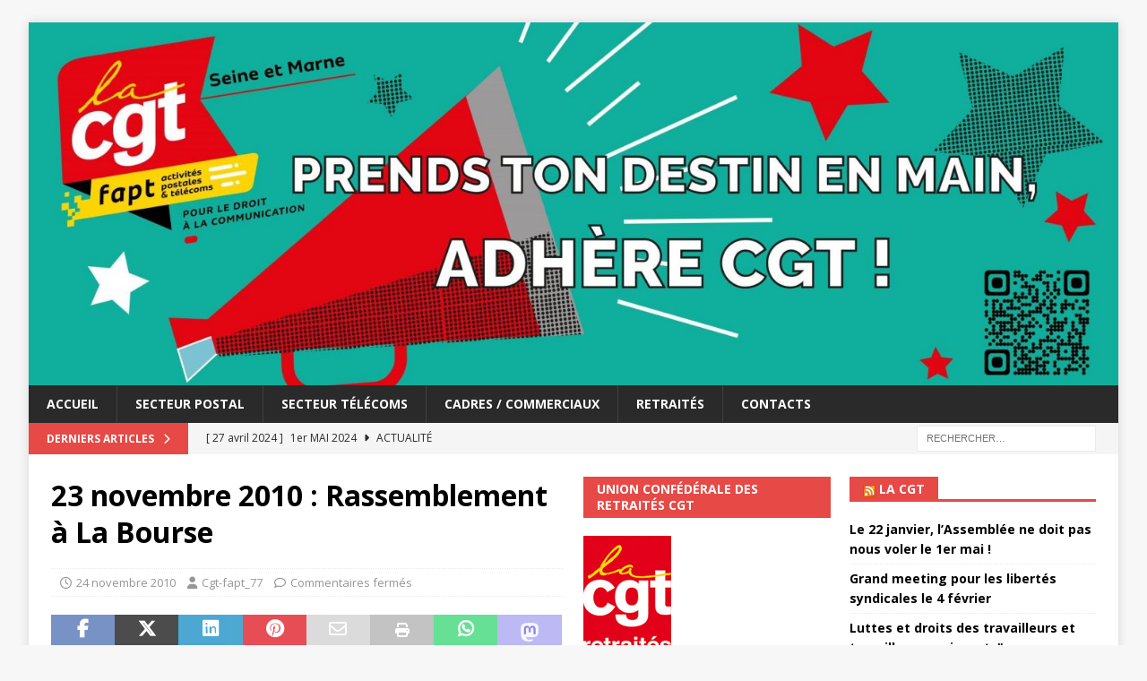

--- FILE ---
content_type: text/html; charset=UTF-8
request_url: https://cgtfapt77.fr/2010/11/24/23-novembre-2010-rassemblement-a-la-bourse/
body_size: 13573
content:
<!DOCTYPE html>
<html class="no-js mh-two-sb" lang="fr-FR">
<head>
<meta charset="UTF-8">
<meta name="viewport" content="width=device-width, initial-scale=1.0">
<link rel="profile" href="http://gmpg.org/xfn/11" />
<title>23 novembre 2010 : Rassemblement à La Bourse &#8211; CGT FAPT 77</title>
<meta name='robots' content='max-image-preview:large' />
<link rel='dns-prefetch' href='//fonts.googleapis.com' />
<link rel="alternate" type="application/rss+xml" title="CGT FAPT 77 &raquo; Flux" href="https://cgtfapt77.fr/feed/" />
<link rel="alternate" type="application/rss+xml" title="CGT FAPT 77 &raquo; Flux des commentaires" href="https://cgtfapt77.fr/comments/feed/" />
<link rel="alternate" title="oEmbed (JSON)" type="application/json+oembed" href="https://cgtfapt77.fr/wp-json/oembed/1.0/embed?url=https%3A%2F%2Fcgtfapt77.fr%2F2010%2F11%2F24%2F23-novembre-2010-rassemblement-a-la-bourse%2F" />
<link rel="alternate" title="oEmbed (XML)" type="text/xml+oembed" href="https://cgtfapt77.fr/wp-json/oembed/1.0/embed?url=https%3A%2F%2Fcgtfapt77.fr%2F2010%2F11%2F24%2F23-novembre-2010-rassemblement-a-la-bourse%2F&#038;format=xml" />
<style id='wp-img-auto-sizes-contain-inline-css' type='text/css'>
img:is([sizes=auto i],[sizes^="auto," i]){contain-intrinsic-size:3000px 1500px}
/*# sourceURL=wp-img-auto-sizes-contain-inline-css */
</style>
<style id='wp-emoji-styles-inline-css' type='text/css'>

	img.wp-smiley, img.emoji {
		display: inline !important;
		border: none !important;
		box-shadow: none !important;
		height: 1em !important;
		width: 1em !important;
		margin: 0 0.07em !important;
		vertical-align: -0.1em !important;
		background: none !important;
		padding: 0 !important;
	}
/*# sourceURL=wp-emoji-styles-inline-css */
</style>
<style id='wp-block-library-inline-css' type='text/css'>
:root{--wp-block-synced-color:#7a00df;--wp-block-synced-color--rgb:122,0,223;--wp-bound-block-color:var(--wp-block-synced-color);--wp-editor-canvas-background:#ddd;--wp-admin-theme-color:#007cba;--wp-admin-theme-color--rgb:0,124,186;--wp-admin-theme-color-darker-10:#006ba1;--wp-admin-theme-color-darker-10--rgb:0,107,160.5;--wp-admin-theme-color-darker-20:#005a87;--wp-admin-theme-color-darker-20--rgb:0,90,135;--wp-admin-border-width-focus:2px}@media (min-resolution:192dpi){:root{--wp-admin-border-width-focus:1.5px}}.wp-element-button{cursor:pointer}:root .has-very-light-gray-background-color{background-color:#eee}:root .has-very-dark-gray-background-color{background-color:#313131}:root .has-very-light-gray-color{color:#eee}:root .has-very-dark-gray-color{color:#313131}:root .has-vivid-green-cyan-to-vivid-cyan-blue-gradient-background{background:linear-gradient(135deg,#00d084,#0693e3)}:root .has-purple-crush-gradient-background{background:linear-gradient(135deg,#34e2e4,#4721fb 50%,#ab1dfe)}:root .has-hazy-dawn-gradient-background{background:linear-gradient(135deg,#faaca8,#dad0ec)}:root .has-subdued-olive-gradient-background{background:linear-gradient(135deg,#fafae1,#67a671)}:root .has-atomic-cream-gradient-background{background:linear-gradient(135deg,#fdd79a,#004a59)}:root .has-nightshade-gradient-background{background:linear-gradient(135deg,#330968,#31cdcf)}:root .has-midnight-gradient-background{background:linear-gradient(135deg,#020381,#2874fc)}:root{--wp--preset--font-size--normal:16px;--wp--preset--font-size--huge:42px}.has-regular-font-size{font-size:1em}.has-larger-font-size{font-size:2.625em}.has-normal-font-size{font-size:var(--wp--preset--font-size--normal)}.has-huge-font-size{font-size:var(--wp--preset--font-size--huge)}.has-text-align-center{text-align:center}.has-text-align-left{text-align:left}.has-text-align-right{text-align:right}.has-fit-text{white-space:nowrap!important}#end-resizable-editor-section{display:none}.aligncenter{clear:both}.items-justified-left{justify-content:flex-start}.items-justified-center{justify-content:center}.items-justified-right{justify-content:flex-end}.items-justified-space-between{justify-content:space-between}.screen-reader-text{border:0;clip-path:inset(50%);height:1px;margin:-1px;overflow:hidden;padding:0;position:absolute;width:1px;word-wrap:normal!important}.screen-reader-text:focus{background-color:#ddd;clip-path:none;color:#444;display:block;font-size:1em;height:auto;left:5px;line-height:normal;padding:15px 23px 14px;text-decoration:none;top:5px;width:auto;z-index:100000}html :where(.has-border-color){border-style:solid}html :where([style*=border-top-color]){border-top-style:solid}html :where([style*=border-right-color]){border-right-style:solid}html :where([style*=border-bottom-color]){border-bottom-style:solid}html :where([style*=border-left-color]){border-left-style:solid}html :where([style*=border-width]){border-style:solid}html :where([style*=border-top-width]){border-top-style:solid}html :where([style*=border-right-width]){border-right-style:solid}html :where([style*=border-bottom-width]){border-bottom-style:solid}html :where([style*=border-left-width]){border-left-style:solid}html :where(img[class*=wp-image-]){height:auto;max-width:100%}:where(figure){margin:0 0 1em}html :where(.is-position-sticky){--wp-admin--admin-bar--position-offset:var(--wp-admin--admin-bar--height,0px)}@media screen and (max-width:600px){html :where(.is-position-sticky){--wp-admin--admin-bar--position-offset:0px}}

/*# sourceURL=wp-block-library-inline-css */
</style><style id='global-styles-inline-css' type='text/css'>
:root{--wp--preset--aspect-ratio--square: 1;--wp--preset--aspect-ratio--4-3: 4/3;--wp--preset--aspect-ratio--3-4: 3/4;--wp--preset--aspect-ratio--3-2: 3/2;--wp--preset--aspect-ratio--2-3: 2/3;--wp--preset--aspect-ratio--16-9: 16/9;--wp--preset--aspect-ratio--9-16: 9/16;--wp--preset--color--black: #000000;--wp--preset--color--cyan-bluish-gray: #abb8c3;--wp--preset--color--white: #ffffff;--wp--preset--color--pale-pink: #f78da7;--wp--preset--color--vivid-red: #cf2e2e;--wp--preset--color--luminous-vivid-orange: #ff6900;--wp--preset--color--luminous-vivid-amber: #fcb900;--wp--preset--color--light-green-cyan: #7bdcb5;--wp--preset--color--vivid-green-cyan: #00d084;--wp--preset--color--pale-cyan-blue: #8ed1fc;--wp--preset--color--vivid-cyan-blue: #0693e3;--wp--preset--color--vivid-purple: #9b51e0;--wp--preset--gradient--vivid-cyan-blue-to-vivid-purple: linear-gradient(135deg,rgb(6,147,227) 0%,rgb(155,81,224) 100%);--wp--preset--gradient--light-green-cyan-to-vivid-green-cyan: linear-gradient(135deg,rgb(122,220,180) 0%,rgb(0,208,130) 100%);--wp--preset--gradient--luminous-vivid-amber-to-luminous-vivid-orange: linear-gradient(135deg,rgb(252,185,0) 0%,rgb(255,105,0) 100%);--wp--preset--gradient--luminous-vivid-orange-to-vivid-red: linear-gradient(135deg,rgb(255,105,0) 0%,rgb(207,46,46) 100%);--wp--preset--gradient--very-light-gray-to-cyan-bluish-gray: linear-gradient(135deg,rgb(238,238,238) 0%,rgb(169,184,195) 100%);--wp--preset--gradient--cool-to-warm-spectrum: linear-gradient(135deg,rgb(74,234,220) 0%,rgb(151,120,209) 20%,rgb(207,42,186) 40%,rgb(238,44,130) 60%,rgb(251,105,98) 80%,rgb(254,248,76) 100%);--wp--preset--gradient--blush-light-purple: linear-gradient(135deg,rgb(255,206,236) 0%,rgb(152,150,240) 100%);--wp--preset--gradient--blush-bordeaux: linear-gradient(135deg,rgb(254,205,165) 0%,rgb(254,45,45) 50%,rgb(107,0,62) 100%);--wp--preset--gradient--luminous-dusk: linear-gradient(135deg,rgb(255,203,112) 0%,rgb(199,81,192) 50%,rgb(65,88,208) 100%);--wp--preset--gradient--pale-ocean: linear-gradient(135deg,rgb(255,245,203) 0%,rgb(182,227,212) 50%,rgb(51,167,181) 100%);--wp--preset--gradient--electric-grass: linear-gradient(135deg,rgb(202,248,128) 0%,rgb(113,206,126) 100%);--wp--preset--gradient--midnight: linear-gradient(135deg,rgb(2,3,129) 0%,rgb(40,116,252) 100%);--wp--preset--font-size--small: 13px;--wp--preset--font-size--medium: 20px;--wp--preset--font-size--large: 36px;--wp--preset--font-size--x-large: 42px;--wp--preset--spacing--20: 0.44rem;--wp--preset--spacing--30: 0.67rem;--wp--preset--spacing--40: 1rem;--wp--preset--spacing--50: 1.5rem;--wp--preset--spacing--60: 2.25rem;--wp--preset--spacing--70: 3.38rem;--wp--preset--spacing--80: 5.06rem;--wp--preset--shadow--natural: 6px 6px 9px rgba(0, 0, 0, 0.2);--wp--preset--shadow--deep: 12px 12px 50px rgba(0, 0, 0, 0.4);--wp--preset--shadow--sharp: 6px 6px 0px rgba(0, 0, 0, 0.2);--wp--preset--shadow--outlined: 6px 6px 0px -3px rgb(255, 255, 255), 6px 6px rgb(0, 0, 0);--wp--preset--shadow--crisp: 6px 6px 0px rgb(0, 0, 0);}:where(.is-layout-flex){gap: 0.5em;}:where(.is-layout-grid){gap: 0.5em;}body .is-layout-flex{display: flex;}.is-layout-flex{flex-wrap: wrap;align-items: center;}.is-layout-flex > :is(*, div){margin: 0;}body .is-layout-grid{display: grid;}.is-layout-grid > :is(*, div){margin: 0;}:where(.wp-block-columns.is-layout-flex){gap: 2em;}:where(.wp-block-columns.is-layout-grid){gap: 2em;}:where(.wp-block-post-template.is-layout-flex){gap: 1.25em;}:where(.wp-block-post-template.is-layout-grid){gap: 1.25em;}.has-black-color{color: var(--wp--preset--color--black) !important;}.has-cyan-bluish-gray-color{color: var(--wp--preset--color--cyan-bluish-gray) !important;}.has-white-color{color: var(--wp--preset--color--white) !important;}.has-pale-pink-color{color: var(--wp--preset--color--pale-pink) !important;}.has-vivid-red-color{color: var(--wp--preset--color--vivid-red) !important;}.has-luminous-vivid-orange-color{color: var(--wp--preset--color--luminous-vivid-orange) !important;}.has-luminous-vivid-amber-color{color: var(--wp--preset--color--luminous-vivid-amber) !important;}.has-light-green-cyan-color{color: var(--wp--preset--color--light-green-cyan) !important;}.has-vivid-green-cyan-color{color: var(--wp--preset--color--vivid-green-cyan) !important;}.has-pale-cyan-blue-color{color: var(--wp--preset--color--pale-cyan-blue) !important;}.has-vivid-cyan-blue-color{color: var(--wp--preset--color--vivid-cyan-blue) !important;}.has-vivid-purple-color{color: var(--wp--preset--color--vivid-purple) !important;}.has-black-background-color{background-color: var(--wp--preset--color--black) !important;}.has-cyan-bluish-gray-background-color{background-color: var(--wp--preset--color--cyan-bluish-gray) !important;}.has-white-background-color{background-color: var(--wp--preset--color--white) !important;}.has-pale-pink-background-color{background-color: var(--wp--preset--color--pale-pink) !important;}.has-vivid-red-background-color{background-color: var(--wp--preset--color--vivid-red) !important;}.has-luminous-vivid-orange-background-color{background-color: var(--wp--preset--color--luminous-vivid-orange) !important;}.has-luminous-vivid-amber-background-color{background-color: var(--wp--preset--color--luminous-vivid-amber) !important;}.has-light-green-cyan-background-color{background-color: var(--wp--preset--color--light-green-cyan) !important;}.has-vivid-green-cyan-background-color{background-color: var(--wp--preset--color--vivid-green-cyan) !important;}.has-pale-cyan-blue-background-color{background-color: var(--wp--preset--color--pale-cyan-blue) !important;}.has-vivid-cyan-blue-background-color{background-color: var(--wp--preset--color--vivid-cyan-blue) !important;}.has-vivid-purple-background-color{background-color: var(--wp--preset--color--vivid-purple) !important;}.has-black-border-color{border-color: var(--wp--preset--color--black) !important;}.has-cyan-bluish-gray-border-color{border-color: var(--wp--preset--color--cyan-bluish-gray) !important;}.has-white-border-color{border-color: var(--wp--preset--color--white) !important;}.has-pale-pink-border-color{border-color: var(--wp--preset--color--pale-pink) !important;}.has-vivid-red-border-color{border-color: var(--wp--preset--color--vivid-red) !important;}.has-luminous-vivid-orange-border-color{border-color: var(--wp--preset--color--luminous-vivid-orange) !important;}.has-luminous-vivid-amber-border-color{border-color: var(--wp--preset--color--luminous-vivid-amber) !important;}.has-light-green-cyan-border-color{border-color: var(--wp--preset--color--light-green-cyan) !important;}.has-vivid-green-cyan-border-color{border-color: var(--wp--preset--color--vivid-green-cyan) !important;}.has-pale-cyan-blue-border-color{border-color: var(--wp--preset--color--pale-cyan-blue) !important;}.has-vivid-cyan-blue-border-color{border-color: var(--wp--preset--color--vivid-cyan-blue) !important;}.has-vivid-purple-border-color{border-color: var(--wp--preset--color--vivid-purple) !important;}.has-vivid-cyan-blue-to-vivid-purple-gradient-background{background: var(--wp--preset--gradient--vivid-cyan-blue-to-vivid-purple) !important;}.has-light-green-cyan-to-vivid-green-cyan-gradient-background{background: var(--wp--preset--gradient--light-green-cyan-to-vivid-green-cyan) !important;}.has-luminous-vivid-amber-to-luminous-vivid-orange-gradient-background{background: var(--wp--preset--gradient--luminous-vivid-amber-to-luminous-vivid-orange) !important;}.has-luminous-vivid-orange-to-vivid-red-gradient-background{background: var(--wp--preset--gradient--luminous-vivid-orange-to-vivid-red) !important;}.has-very-light-gray-to-cyan-bluish-gray-gradient-background{background: var(--wp--preset--gradient--very-light-gray-to-cyan-bluish-gray) !important;}.has-cool-to-warm-spectrum-gradient-background{background: var(--wp--preset--gradient--cool-to-warm-spectrum) !important;}.has-blush-light-purple-gradient-background{background: var(--wp--preset--gradient--blush-light-purple) !important;}.has-blush-bordeaux-gradient-background{background: var(--wp--preset--gradient--blush-bordeaux) !important;}.has-luminous-dusk-gradient-background{background: var(--wp--preset--gradient--luminous-dusk) !important;}.has-pale-ocean-gradient-background{background: var(--wp--preset--gradient--pale-ocean) !important;}.has-electric-grass-gradient-background{background: var(--wp--preset--gradient--electric-grass) !important;}.has-midnight-gradient-background{background: var(--wp--preset--gradient--midnight) !important;}.has-small-font-size{font-size: var(--wp--preset--font-size--small) !important;}.has-medium-font-size{font-size: var(--wp--preset--font-size--medium) !important;}.has-large-font-size{font-size: var(--wp--preset--font-size--large) !important;}.has-x-large-font-size{font-size: var(--wp--preset--font-size--x-large) !important;}
/*# sourceURL=global-styles-inline-css */
</style>

<style id='classic-theme-styles-inline-css' type='text/css'>
/*! This file is auto-generated */
.wp-block-button__link{color:#fff;background-color:#32373c;border-radius:9999px;box-shadow:none;text-decoration:none;padding:calc(.667em + 2px) calc(1.333em + 2px);font-size:1.125em}.wp-block-file__button{background:#32373c;color:#fff;text-decoration:none}
/*# sourceURL=/wp-includes/css/classic-themes.min.css */
</style>
<link rel='stylesheet' id='mh-font-awesome-css' href='https://cgtfapt77.fr/wp-content/themes/mh-magazine/includes/font-awesome.min.css' type='text/css' media='all' />
<link rel='stylesheet' id='mh-magazine-css' href='https://cgtfapt77.fr/wp-content/themes/mh-magazine/style.css?ver=3.11.1' type='text/css' media='all' />
<link rel='stylesheet' id='mh-google-fonts-css' href='https://fonts.googleapis.com/css?family=Open+Sans:300,400,400italic,600,700' type='text/css' media='all' />
<script type="text/javascript" src="https://cgtfapt77.fr/wp-includes/js/jquery/jquery.min.js?ver=3.7.1" id="jquery-core-js"></script>
<script type="text/javascript" src="https://cgtfapt77.fr/wp-includes/js/jquery/jquery-migrate.min.js?ver=3.4.1" id="jquery-migrate-js"></script>
<script type="text/javascript" id="mh-scripts-js-extra">
/* <![CDATA[ */
var mh_magazine = {"text":{"toggle_menu":"Toggle Menu"}};
//# sourceURL=mh-scripts-js-extra
/* ]]> */
</script>
<script type="text/javascript" src="https://cgtfapt77.fr/wp-content/themes/mh-magazine/js/scripts.js?ver=3.11.1" id="mh-scripts-js"></script>
<link rel="https://api.w.org/" href="https://cgtfapt77.fr/wp-json/" /><link rel="alternate" title="JSON" type="application/json" href="https://cgtfapt77.fr/wp-json/wp/v2/posts/657" /><link rel="EditURI" type="application/rsd+xml" title="RSD" href="https://cgtfapt77.fr/xmlrpc.php?rsd" />
<meta name="generator" content="WordPress 6.9" />
<link rel="canonical" href="https://cgtfapt77.fr/2010/11/24/23-novembre-2010-rassemblement-a-la-bourse/" />
<link rel='shortlink' href='https://cgtfapt77.fr/?p=657' />
<!--[if lt IE 9]>
<script src="https://cgtfapt77.fr/wp-content/themes/mh-magazine/js/css3-mediaqueries.js"></script>
<![endif]-->
<link rel="icon" href="https://cgtfapt77.fr/wp-content/uploads/2022/01/cropped-favicon-1-32x32.png" sizes="32x32" />
<link rel="icon" href="https://cgtfapt77.fr/wp-content/uploads/2022/01/cropped-favicon-1-192x192.png" sizes="192x192" />
<link rel="apple-touch-icon" href="https://cgtfapt77.fr/wp-content/uploads/2022/01/cropped-favicon-1-180x180.png" />
<meta name="msapplication-TileImage" content="https://cgtfapt77.fr/wp-content/uploads/2022/01/cropped-favicon-1-270x270.png" />
</head>
<body id="mh-mobile" class="wp-singular post-template-default single single-post postid-657 single-format-standard wp-theme-mh-magazine mh-boxed-layout mh-right-sb mh-loop-layout1 mh-widget-layout5 mh-loop-hide-caption" itemscope="itemscope" itemtype="https://schema.org/WebPage">
<div class="mh-container mh-container-outer">
<div class="mh-header-nav-mobile clearfix"></div>
	<div class="mh-preheader">
    	<div class="mh-container mh-container-inner mh-row clearfix">
							<div class="mh-header-bar-content mh-header-bar-top-left mh-col-2-3 clearfix">
									</div>
										<div class="mh-header-bar-content mh-header-bar-top-right mh-col-1-3 clearfix">
									</div>
					</div>
	</div>
<header class="mh-header" itemscope="itemscope" itemtype="https://schema.org/WPHeader">
	<div class="mh-container mh-container-inner clearfix">
		<div class="mh-custom-header clearfix">
<a class="mh-header-image-link" href="https://cgtfapt77.fr/" title="CGT FAPT 77" rel="home">
<img class="mh-header-image" src="https://cgtfapt77.fr/wp-content/uploads/2023/11/cropped-cropped-Bandeau-Wordpress_Plan-de-travail-1_Plan-de-travail-1-scaled-1.jpg" height="499" width="1500" alt="CGT FAPT 77" />
</a>
</div>
	</div>
	<div class="mh-main-nav-wrap">
		<nav class="mh-navigation mh-main-nav mh-container mh-container-inner clearfix" itemscope="itemscope" itemtype="https://schema.org/SiteNavigationElement">
			<div class="menu-menu2-container"><ul id="menu-menu2" class="menu"><li id="menu-item-15935" class="menu-item menu-item-type-post_type menu-item-object-page menu-item-home menu-item-15935"><a href="https://cgtfapt77.fr/">accueil</a></li>
<li id="menu-item-5082" class="menu-item menu-item-type-taxonomy menu-item-object-category menu-item-5082"><a href="https://cgtfapt77.fr/category/poste/">Secteur postal</a></li>
<li id="menu-item-5084" class="menu-item menu-item-type-taxonomy menu-item-object-category menu-item-5084"><a href="https://cgtfapt77.fr/category/telecoms/">Secteur télécoms</a></li>
<li id="menu-item-5087" class="menu-item menu-item-type-taxonomy menu-item-object-category menu-item-5087"><a href="https://cgtfapt77.fr/category/cadres/">Cadres / Commerciaux</a></li>
<li id="menu-item-5085" class="menu-item menu-item-type-taxonomy menu-item-object-category menu-item-5085"><a href="https://cgtfapt77.fr/category/retraites/">Retraités</a></li>
<li id="menu-item-15879" class="menu-item menu-item-type-post_type menu-item-object-page menu-item-15879"><a href="https://cgtfapt77.fr/contacts/">Contacts</a></li>
</ul></div>		</nav>
	</div>
	</header>
	<div class="mh-subheader">
		<div class="mh-container mh-container-inner mh-row clearfix">
							<div class="mh-header-bar-content mh-header-bar-bottom-left mh-col-2-3 clearfix">
											<div class="mh-header-ticker mh-header-ticker-bottom">
							<div class="mh-ticker-bottom">
			<div class="mh-ticker-title mh-ticker-title-bottom">
			Derniers articles<i class="fa fa-chevron-right"></i>		</div>
		<div class="mh-ticker-content mh-ticker-content-bottom">
		<ul id="mh-ticker-loop-bottom">				<li class="mh-ticker-item mh-ticker-item-bottom">
					<a href="https://cgtfapt77.fr/2024/04/27/1er-mai-2024/" title="1er MAI 2024">
						<span class="mh-ticker-item-date mh-ticker-item-date-bottom">
                        	[ 27 avril 2024 ]                        </span>
						<span class="mh-ticker-item-title mh-ticker-item-title-bottom">
							1er MAI 2024						</span>
													<span class="mh-ticker-item-cat mh-ticker-item-cat-bottom">
								<i class="fa fa-caret-right"></i>
																Actualité							</span>
											</a>
				</li>				<li class="mh-ticker-item mh-ticker-item-bottom">
					<a href="https://cgtfapt77.fr/2024/01/03/chronopost-chronoscope-n111-janvier-2024/" title="Chronopost: Chronoscope n°111 &#8211; Janvier 2024">
						<span class="mh-ticker-item-date mh-ticker-item-date-bottom">
                        	[ 3 janvier 2024 ]                        </span>
						<span class="mh-ticker-item-title mh-ticker-item-title-bottom">
							Chronopost: Chronoscope n°111 &#8211; Janvier 2024						</span>
													<span class="mh-ticker-item-cat mh-ticker-item-cat-bottom">
								<i class="fa fa-caret-right"></i>
																Actualité							</span>
											</a>
				</li>				<li class="mh-ticker-item mh-ticker-item-bottom">
					<a href="https://cgtfapt77.fr/2023/11/23/cgt-lbp-deuxieme-syndicat-de-la-banque-postale/" title="CGT LBP Deuxième syndicat de la Banque Postale">
						<span class="mh-ticker-item-date mh-ticker-item-date-bottom">
                        	[ 23 novembre 2023 ]                        </span>
						<span class="mh-ticker-item-title mh-ticker-item-title-bottom">
							CGT LBP Deuxième syndicat de la Banque Postale						</span>
													<span class="mh-ticker-item-cat mh-ticker-item-cat-bottom">
								<i class="fa fa-caret-right"></i>
																Actualité							</span>
											</a>
				</li>				<li class="mh-ticker-item mh-ticker-item-bottom">
					<a href="https://cgtfapt77.fr/2023/11/20/16822/" title="">
						<span class="mh-ticker-item-date mh-ticker-item-date-bottom">
                        	[ 20 novembre 2023 ]                        </span>
						<span class="mh-ticker-item-title mh-ticker-item-title-bottom">
													</span>
													<span class="mh-ticker-item-cat mh-ticker-item-cat-bottom">
								<i class="fa fa-caret-right"></i>
																Actualité							</span>
											</a>
				</li>				<li class="mh-ticker-item mh-ticker-item-bottom">
					<a href="https://cgtfapt77.fr/2023/11/15/postieres-postiers-gardons-la-main-sur-nos-conges/" title="Postières – Postiers Gardons la main sur nos congés !">
						<span class="mh-ticker-item-date mh-ticker-item-date-bottom">
                        	[ 15 novembre 2023 ]                        </span>
						<span class="mh-ticker-item-title mh-ticker-item-title-bottom">
							Postières – Postiers Gardons la main sur nos congés !						</span>
													<span class="mh-ticker-item-cat mh-ticker-item-cat-bottom">
								<i class="fa fa-caret-right"></i>
																Actualité							</span>
											</a>
				</li>				<li class="mh-ticker-item mh-ticker-item-bottom">
					<a href="https://cgtfapt77.fr/2025/09/19/la-poste-projet-de-developpement-de-la-direction-commerciale-ddce-televente/" title="La Poste -Projet de développement de la Direction Commerciale DDCE/Télévente :">
						<span class="mh-ticker-item-date mh-ticker-item-date-bottom">
                        	[ 19 septembre 2025 ]                        </span>
						<span class="mh-ticker-item-title mh-ticker-item-title-bottom">
							La Poste -Projet de développement de la Direction Commerciale DDCE/Télévente :						</span>
													<span class="mh-ticker-item-cat mh-ticker-item-cat-bottom">
								<i class="fa fa-caret-right"></i>
																Secteur postal							</span>
											</a>
				</li>				<li class="mh-ticker-item mh-ticker-item-bottom">
					<a href="https://cgtfapt77.fr/2025/09/16/la-poste-activites-sociales-et-culturelles-un-droit-pas-un-cadeau/" title="La Poste &#8211; Activités Sociales et Culturelles : Un droit, pas un cadeau !">
						<span class="mh-ticker-item-date mh-ticker-item-date-bottom">
                        	[ 16 septembre 2025 ]                        </span>
						<span class="mh-ticker-item-title mh-ticker-item-title-bottom">
							La Poste &#8211; Activités Sociales et Culturelles : Un droit, pas un cadeau !						</span>
													<span class="mh-ticker-item-cat mh-ticker-item-cat-bottom">
								<i class="fa fa-caret-right"></i>
																Secteur postal							</span>
											</a>
				</li>				<li class="mh-ticker-item mh-ticker-item-bottom">
					<a href="https://cgtfapt77.fr/2025/09/11/chronopost-chronoscope-n126/" title="Chronopost &#8211; ChronoScope n°126">
						<span class="mh-ticker-item-date mh-ticker-item-date-bottom">
                        	[ 11 septembre 2025 ]                        </span>
						<span class="mh-ticker-item-title mh-ticker-item-title-bottom">
							Chronopost &#8211; ChronoScope n°126						</span>
													<span class="mh-ticker-item-cat mh-ticker-item-cat-bottom">
								<i class="fa fa-caret-right"></i>
																Autres Tracts							</span>
											</a>
				</li>				<li class="mh-ticker-item mh-ticker-item-bottom">
					<a href="https://cgtfapt77.fr/2025/09/10/cadres-orange-respect-des-delaisou-sabotage-du-debat/" title="Cadres &#8211; Orange : “Respect des délais”…ou sabotage du débat ?">
						<span class="mh-ticker-item-date mh-ticker-item-date-bottom">
                        	[ 10 septembre 2025 ]                        </span>
						<span class="mh-ticker-item-title mh-ticker-item-title-bottom">
							Cadres &#8211; Orange : “Respect des délais”…ou sabotage du débat ?						</span>
													<span class="mh-ticker-item-cat mh-ticker-item-cat-bottom">
								<i class="fa fa-caret-right"></i>
																Cadres / Commerciaux							</span>
											</a>
				</li>				<li class="mh-ticker-item mh-ticker-item-bottom">
					<a href="https://cgtfapt77.fr/2025/09/09/secteur-des-telecommunications-appel-a-la-greve-le-10-et-18-septembre/" title="Secteur des Télécommunications :                 APPEL À LA GRÈVE LE 10 ET 18 SEPTEMBRE !!">
						<span class="mh-ticker-item-date mh-ticker-item-date-bottom">
                        	[ 9 septembre 2025 ]                        </span>
						<span class="mh-ticker-item-title mh-ticker-item-title-bottom">
							Secteur des Télécommunications :                 APPEL À LA GRÈVE LE 10 ET 18 SEPTEMBRE !!						</span>
													<span class="mh-ticker-item-cat mh-ticker-item-cat-bottom">
								<i class="fa fa-caret-right"></i>
																Actualité							</span>
											</a>
				</li>		</ul>
	</div>
</div>						</div>
									</div>
										<div class="mh-header-bar-content mh-header-bar-bottom-right mh-col-1-3 clearfix">
											<aside class="mh-header-search mh-header-search-bottom">
							<form role="search" method="get" class="search-form" action="https://cgtfapt77.fr/">
				<label>
					<span class="screen-reader-text">Rechercher :</span>
					<input type="search" class="search-field" placeholder="Rechercher…" value="" name="s" />
				</label>
				<input type="submit" class="search-submit" value="Rechercher" />
			</form>						</aside>
									</div>
					</div>
	</div>
<div class="mh-wrapper clearfix">
	<div class="mh-main clearfix">
		<div id="main-content" class="mh-content" role="main" itemprop="mainContentOfPage"><article id="post-657" class="post-657 post type-post status-publish format-standard hentry category-non-classe tag-emploi tag-interpro tag-retraite tag-salaire tag-unite tag-videos">
	<header class="entry-header clearfix"><h1 class="entry-title">23 novembre 2010 : Rassemblement à La Bourse</h1><div class="mh-meta entry-meta">
<span class="entry-meta-date updated"><i class="far fa-clock"></i><a href="https://cgtfapt77.fr/2010/11/">24 novembre 2010</a></span>
<span class="entry-meta-author author vcard"><i class="fa fa-user"></i><a class="fn" href="https://cgtfapt77.fr/author/cgt-fapt_77/">Cgt-fapt_77</a></span>
<span class="entry-meta-comments"><i class="far fa-comment"></i><span class="mh-comment-count-link">Commentaires fermés<span class="screen-reader-text"> sur 23 novembre 2010 : Rassemblement à La Bourse</span></span></span>
</div>
	</header>
		<div class="entry-content clearfix"><div class="mh-social-top">
<div class="mh-share-buttons clearfix">
	<a class="mh-facebook" href="#" onclick="window.open('https://www.facebook.com/sharer.php?u=https%3A%2F%2Fcgtfapt77.fr%2F2010%2F11%2F24%2F23-novembre-2010-rassemblement-a-la-bourse%2F&t=23+novembre+2010+%3A+Rassemblement+%C3%A0+La+Bourse', 'facebookShare', 'width=626,height=436'); return false;" title="Partager sur Facebook">
		<span class="mh-share-button"><i class="fab fa-facebook-f"></i></span>
	</a>
	<a class="mh-twitter" href="#" onclick="window.open('https://twitter.com/share?text=23+novembre+2010+%3A+Rassemblement+%C3%A0+La+Bourse:&url=https%3A%2F%2Fcgtfapt77.fr%2F2010%2F11%2F24%2F23-novembre-2010-rassemblement-a-la-bourse%2F', 'twitterShare', 'width=626,height=436'); return false;" title="Tweeter cet article">
		<span class="mh-share-button"><i class="fab fa-x-twitter"></i></span>
	</a>
	<a class="mh-linkedin" href="#" onclick="window.open('https://www.linkedin.com/shareArticle?mini=true&url=https%3A%2F%2Fcgtfapt77.fr%2F2010%2F11%2F24%2F23-novembre-2010-rassemblement-a-la-bourse%2F&source=', 'linkedinShare', 'width=626,height=436'); return false;" title="Share on LinkedIn">
		<span class="mh-share-button"><i class="fab fa-linkedin"></i></span>
	</a>
	<a class="mh-pinterest" href="#" onclick="window.open('https://pinterest.com/pin/create/button/?url=https%3A%2F%2Fcgtfapt77.fr%2F2010%2F11%2F24%2F23-novembre-2010-rassemblement-a-la-bourse%2F&media=&description=23+novembre+2010+%3A+Rassemblement+%C3%A0+La+Bourse', 'pinterestShare', 'width=750,height=350'); return false;" title="Pin cet article">
		<span class="mh-share-button"><i class="fab fa-pinterest"></i></span>
	</a>
	<a class="mh-email" href="mailto:?subject=23%20novembre%202010%20%3A%20Rassemblement%20%C3%A0%20La%20Bourse&amp;body=https%3A%2F%2Fcgtfapt77.fr%2F2010%2F11%2F24%2F23-novembre-2010-rassemblement-a-la-bourse%2F" title="Send this article to a friend" target="_blank">
		<span class="mh-share-button"><i class="far fa-envelope"></i></span>
	</a>
	<a class="mh-print" href="javascript:window.print()" title="Print this article">
		<span class="mh-share-button"><i class="fas fa-print"></i></span>
	</a>
    <a class="mh-whatsapp" href="#" onclick="window.open('https://api.whatsapp.com/send?phone={phone_number}&text=23+novembre+2010+%3A+Rassemblement+%C3%A0+La+Bourse:&url=https%3A%2F%2Fcgtfapt77.fr%2F2010%2F11%2F24%2F23-novembre-2010-rassemblement-a-la-bourse%2F', 'whatsappShare', 'width=626,height=436'); return false;" title="Share on Whatsapp">
        <span class="mh-share-button"><i class="fab fa-whatsapp"></i></span>
    </a>
	<a class="mh-mastodon" href="#" onclick="window.open('https://mastodonshare.com/share?text=23+novembre+2010+%3A+Rassemblement+%C3%A0+La+Bourse:&url=https%3A%2F%2Fcgtfapt77.fr%2F2010%2F11%2F24%2F23-novembre-2010-rassemblement-a-la-bourse%2F', 'mustodonShare', 'width=626,height=436'); return false;" title="Share On Mastodon">
		<span class="mh-share-button">
			<img src="https://cgtfapt77.fr/wp-content/themes/mh-magazine/images/mostadon-logo.png" height="25px" width="20px">
		</span>
	</a>
</div></div>
<p></p>
<div align="center"> <object width="380" height="320"><param name="movie" value="http://www.youtube.com/v/xrF6hMG42_E?fs=1&amp;hl=fr_FR"></param><param name="allowFullScreen" value="true"></param><param name="allowscriptaccess" value="always"></param><embed src="http://www.youtube.com/v/xrF6hMG42_E?fs=1&amp;hl=fr_FR" type="application/x-shockwave-flash" allowscriptaccess="always" allowfullscreen="true" width="380" height="320"></embed></object></div>
<p><strong>Retraites, Salaires, Emplois&nbsp;: on ne lâche rien!</strong></p>
<div class="mh-social-bottom">
<div class="mh-share-buttons clearfix">
	<a class="mh-facebook" href="#" onclick="window.open('https://www.facebook.com/sharer.php?u=https%3A%2F%2Fcgtfapt77.fr%2F2010%2F11%2F24%2F23-novembre-2010-rassemblement-a-la-bourse%2F&t=23+novembre+2010+%3A+Rassemblement+%C3%A0+La+Bourse', 'facebookShare', 'width=626,height=436'); return false;" title="Partager sur Facebook">
		<span class="mh-share-button"><i class="fab fa-facebook-f"></i></span>
	</a>
	<a class="mh-twitter" href="#" onclick="window.open('https://twitter.com/share?text=23+novembre+2010+%3A+Rassemblement+%C3%A0+La+Bourse:&url=https%3A%2F%2Fcgtfapt77.fr%2F2010%2F11%2F24%2F23-novembre-2010-rassemblement-a-la-bourse%2F', 'twitterShare', 'width=626,height=436'); return false;" title="Tweeter cet article">
		<span class="mh-share-button"><i class="fab fa-x-twitter"></i></span>
	</a>
	<a class="mh-linkedin" href="#" onclick="window.open('https://www.linkedin.com/shareArticle?mini=true&url=https%3A%2F%2Fcgtfapt77.fr%2F2010%2F11%2F24%2F23-novembre-2010-rassemblement-a-la-bourse%2F&source=', 'linkedinShare', 'width=626,height=436'); return false;" title="Share on LinkedIn">
		<span class="mh-share-button"><i class="fab fa-linkedin"></i></span>
	</a>
	<a class="mh-pinterest" href="#" onclick="window.open('https://pinterest.com/pin/create/button/?url=https%3A%2F%2Fcgtfapt77.fr%2F2010%2F11%2F24%2F23-novembre-2010-rassemblement-a-la-bourse%2F&media=&description=23+novembre+2010+%3A+Rassemblement+%C3%A0+La+Bourse', 'pinterestShare', 'width=750,height=350'); return false;" title="Pin cet article">
		<span class="mh-share-button"><i class="fab fa-pinterest"></i></span>
	</a>
	<a class="mh-email" href="mailto:?subject=23%20novembre%202010%20%3A%20Rassemblement%20%C3%A0%20La%20Bourse&amp;body=https%3A%2F%2Fcgtfapt77.fr%2F2010%2F11%2F24%2F23-novembre-2010-rassemblement-a-la-bourse%2F" title="Send this article to a friend" target="_blank">
		<span class="mh-share-button"><i class="far fa-envelope"></i></span>
	</a>
	<a class="mh-print" href="javascript:window.print()" title="Print this article">
		<span class="mh-share-button"><i class="fas fa-print"></i></span>
	</a>
    <a class="mh-whatsapp" href="#" onclick="window.open('https://api.whatsapp.com/send?phone={phone_number}&text=23+novembre+2010+%3A+Rassemblement+%C3%A0+La+Bourse:&url=https%3A%2F%2Fcgtfapt77.fr%2F2010%2F11%2F24%2F23-novembre-2010-rassemblement-a-la-bourse%2F', 'whatsappShare', 'width=626,height=436'); return false;" title="Share on Whatsapp">
        <span class="mh-share-button"><i class="fab fa-whatsapp"></i></span>
    </a>
	<a class="mh-mastodon" href="#" onclick="window.open('https://mastodonshare.com/share?text=23+novembre+2010+%3A+Rassemblement+%C3%A0+La+Bourse:&url=https%3A%2F%2Fcgtfapt77.fr%2F2010%2F11%2F24%2F23-novembre-2010-rassemblement-a-la-bourse%2F', 'mustodonShare', 'width=626,height=436'); return false;" title="Share On Mastodon">
		<span class="mh-share-button">
			<img src="https://cgtfapt77.fr/wp-content/themes/mh-magazine/images/mostadon-logo.png" height="25px" width="20px">
		</span>
	</a>
</div></div>
	</div></article><nav class="mh-post-nav mh-row clearfix" itemscope="itemscope" itemtype="https://schema.org/SiteNavigationElement">
<div class="mh-col-1-2 mh-post-nav-item mh-post-nav-prev">
<a href="https://cgtfapt77.fr/2010/11/24/pouvoir-dachat-dependance-le-25-novembre-les-retraites-dans-lunite-syndicale/" rel="prev"><span>Précédent</span><p>Pouvoir d’achat, dépendance  Le 25 novembre, les retraités dans l’unité syndicale.</p></a></div>
<div class="mh-col-1-2 mh-post-nav-item mh-post-nav-next">
<a href="https://cgtfapt77.fr/2010/11/25/les-facteurs-danglet-campent-devant-le-bureau-de-poste/" rel="next"><span>Suivant</span><p>Les facteurs d&#039;Anglet campent devant le bureau de Poste.</p></a></div>
</nav>
<section class="mh-related-content">
<h3 class="mh-widget-title mh-related-content-title">
<span class="mh-widget-title-inner">Sur le même thème</span></h3>
<div class="mh-related-wrap mh-row clearfix">
<div class="mh-col-1-3 mh-posts-grid-col clearfix">
<article class="post-466 format-standard mh-posts-grid-item clearfix">
	<figure class="mh-posts-grid-thumb">
		<a class="mh-thumb-icon mh-thumb-icon-small-mobile" href="https://cgtfapt77.fr/2010/06/14/24-juin-la-cgt-fapt-a-depose-les-preavis-de-greve/" title="24 juin : la CGT FAPT a déposé les préavis de grève"><img class="mh-image-placeholder" src="https://cgtfapt77.fr/wp-content/themes/mh-magazine/images/placeholder-medium.png" alt="Pas d&#039;image" />		</a>
					<div class="mh-image-caption mh-posts-grid-caption">
				Actualité			</div>
			</figure>
	<h3 class="entry-title mh-posts-grid-title">
		<a href="https://cgtfapt77.fr/2010/06/14/24-juin-la-cgt-fapt-a-depose-les-preavis-de-greve/" title="24 juin : la CGT FAPT a déposé les préavis de grève" rel="bookmark">
			24 juin : la CGT FAPT a déposé les préavis de grève		</a>
	</h3>
	<div class="mh-meta entry-meta">
<span class="entry-meta-date updated"><i class="far fa-clock"></i><a href="https://cgtfapt77.fr/2010/06/">14 juin 2010</a></span>
<span class="entry-meta-author author vcard"><i class="fa fa-user"></i><a class="fn" href="https://cgtfapt77.fr/author/cgt-fapt_77/">Cgt-fapt_77</a></span>
<span class="entry-meta-comments"><i class="far fa-comment"></i><span class="mh-comment-count-link">Commentaires fermés<span class="screen-reader-text"> sur 24 juin : la CGT FAPT a déposé les préavis de grève</span></span></span>
</div>
	<div class="mh-posts-grid-excerpt clearfix">
		<div class="mh-excerpt"><p><img decoding="async" src="/public/illustrations/.img046_s.jpg" alt="carte pétition" style="float:left; margin: 0 1em 1em 0;" title="carte pétition, juin 2010" /><img decoding="async" src="/public/illustrations/retraite.jpg" alt="retraite" style="float:left; margin: 0 1em 1em 0;" title="retraite, fév. 2010" /><strong>La Fédération CGT FAPT a déposé au niveau national les préavis Poste et France-Télécom  pour la journée d&rsquo;action et de grève unitaire et interprofessionnelle du 24 juin.</strong> Les préavis sont consultables sur le site fédéral <a href="http://www.cgt-fapt.fr" hreflang="fr">CGT-FAPT</a>. Ils ont été envoyés dans les services du département. Pour la Seine et Marne, pour la Poste, le syndicat départemental CGT FAPT 77 a aussi déposé deux préavis de grève.</p>
<p> <a class="mh-excerpt-more" href="https://cgtfapt77.fr/2010/06/14/24-juin-la-cgt-fapt-a-depose-les-preavis-de-greve/" title="24 juin : la CGT FAPT a déposé les préavis de grève">[&#8230;]</a></p>
</div>	</div>
</article></div>
<div class="mh-col-1-3 mh-posts-grid-col clearfix">
<article class="post-401 format-standard mh-posts-grid-item clearfix">
	<figure class="mh-posts-grid-thumb">
		<a class="mh-thumb-icon mh-thumb-icon-small-mobile" href="https://cgtfapt77.fr/2010/04/20/greve-unitaire-a-la-pic-de-lognes-le-23-avril/" title="Grève unitaire à la PIC de Lognes le 23 avril."><img class="mh-image-placeholder" src="https://cgtfapt77.fr/wp-content/themes/mh-magazine/images/placeholder-medium.png" alt="Pas d&#039;image" />		</a>
					<div class="mh-image-caption mh-posts-grid-caption">
				Secteur postal			</div>
			</figure>
	<h3 class="entry-title mh-posts-grid-title">
		<a href="https://cgtfapt77.fr/2010/04/20/greve-unitaire-a-la-pic-de-lognes-le-23-avril/" title="Grève unitaire à la PIC de Lognes le 23 avril." rel="bookmark">
			Grève unitaire à la PIC de Lognes le 23 avril.		</a>
	</h3>
	<div class="mh-meta entry-meta">
<span class="entry-meta-date updated"><i class="far fa-clock"></i><a href="https://cgtfapt77.fr/2010/04/">20 avril 2010</a></span>
<span class="entry-meta-author author vcard"><i class="fa fa-user"></i><a class="fn" href="https://cgtfapt77.fr/author/cgt-fapt_77/">Cgt-fapt_77</a></span>
<span class="entry-meta-comments"><i class="far fa-comment"></i><span class="mh-comment-count-link">Commentaires fermés<span class="screen-reader-text"> sur Grève unitaire à la PIC de Lognes le 23 avril.</span></span></span>
</div>
	<div class="mh-posts-grid-excerpt clearfix">
		<div class="mh-excerpt"><p>Parce qu&rsquo;ils ne veulent pas d&rsquo;une énième réorganisation qui se traduirait par des conditions de travail dégradées, par, en particulier, plus de nuits travaillées, les agents de la PIC de Lognes ont décidé, dans l&rsquo;unité <a class="mh-excerpt-more" href="https://cgtfapt77.fr/2010/04/20/greve-unitaire-a-la-pic-de-lognes-le-23-avril/" title="Grève unitaire à la PIC de Lognes le 23 avril.">[&#8230;]</a></p>
</div>	</div>
</article></div>
<div class="mh-col-1-3 mh-posts-grid-col clearfix">
<article class="post-13158 format-standard mh-posts-grid-item clearfix">
	<figure class="mh-posts-grid-thumb">
		<a class="mh-thumb-icon mh-thumb-icon-small-mobile" href="https://cgtfapt77.fr/2019/02/15/negociations-salariales-a-la-poste-faisons-monter-la-pression/" title="Négociations salariales à La Poste : Faisons monter la pression"><img class="mh-image-placeholder" src="https://cgtfapt77.fr/wp-content/themes/mh-magazine/images/placeholder-medium.png" alt="Pas d&#039;image" />		</a>
					<div class="mh-image-caption mh-posts-grid-caption">
				Secteur postal			</div>
			</figure>
	<h3 class="entry-title mh-posts-grid-title">
		<a href="https://cgtfapt77.fr/2019/02/15/negociations-salariales-a-la-poste-faisons-monter-la-pression/" title="Négociations salariales à La Poste : Faisons monter la pression" rel="bookmark">
			Négociations salariales à La Poste : Faisons monter la pression		</a>
	</h3>
	<div class="mh-meta entry-meta">
<span class="entry-meta-date updated"><i class="far fa-clock"></i><a href="https://cgtfapt77.fr/2019/02/">15 février 2019</a></span>
<span class="entry-meta-author author vcard"><i class="fa fa-user"></i><a class="fn" href="https://cgtfapt77.fr/author/cgt-fapt_77/">Cgt-fapt_77</a></span>
<span class="entry-meta-comments"><i class="far fa-comment"></i><span class="mh-comment-count-link">Commentaires fermés<span class="screen-reader-text"> sur Négociations salariales à La Poste : Faisons monter la pression</span></span></span>
</div>
	<div class="mh-posts-grid-excerpt clearfix">
		<div class="mh-excerpt"><p>Le 4 février s&rsquo;est tenue la deuxième rencontre plénière sur les négociations salariales. Les propositions de La Poste  &#8211; remises à chaud aux organisations syndicales – sont particulièrement provocantes au regard de l&rsquo;urgence sociale rappelée <a class="mh-excerpt-more" href="https://cgtfapt77.fr/2019/02/15/negociations-salariales-a-la-poste-faisons-monter-la-pression/" title="Négociations salariales à La Poste : Faisons monter la pression">[&#8230;]</a></p>
</div>	</div>
</article></div>
</div>
</section>
<div id="comments" class="mh-comments-wrap">
</div>
		</div>
			<aside class="mh-widget-col-1 mh-sidebar" itemscope="itemscope" itemtype="https://schema.org/WPSideBar"><div id="media_image-13" class="mh-widget widget_media_image"><h4 class="mh-widget-title"><span class="mh-widget-title-inner">Union Confédérale des retraités CGT</span></h4><a href="http://www.ucr.cgt.fr/"><img width="98" height="136" src="https://cgtfapt77.fr/wp-content/uploads/2022/01/logo_head.png" class="image wp-image-15892  attachment-full size-full" alt="" style="max-width: 100%; height: auto;" decoding="async" loading="lazy" /></a></div><div id="media_image-12" class="mh-widget widget_media_image"><h4 class="mh-widget-title"><span class="mh-widget-title-inner">Union Syndicale des Retraités 77</span></h4><a href="http://cgt77.fr/?page_id=1420"><img width="150" height="150" src="https://cgtfapt77.fr/wp-content/uploads/2022/01/35026640_1958897257476562_3044439807733268480_n2-150x150-1.jpg" class="image wp-image-15891  attachment-full size-full" alt="" style="max-width: 100%; height: auto;" decoding="async" loading="lazy" /></a></div><div id="media_image-10" class="mh-widget widget_media_image"><h4 class="mh-widget-title"><span class="mh-widget-title-inner">UFC CGT FAPT</span></h4><a href="http://www.cgt-fapt.fr/ufc/"><img width="300" height="204" src="https://cgtfapt77.fr/wp-content/uploads/2023/11/UFC-300x204.png" class="image wp-image-16813  attachment-medium size-medium" alt="" style="max-width: 100%; height: auto;" decoding="async" loading="lazy" srcset="https://cgtfapt77.fr/wp-content/uploads/2023/11/UFC-300x204.png 300w, https://cgtfapt77.fr/wp-content/uploads/2023/11/UFC-1024x698.png 1024w, https://cgtfapt77.fr/wp-content/uploads/2023/11/UFC-768x523.png 768w, https://cgtfapt77.fr/wp-content/uploads/2023/11/UFC-1536x1046.png 1536w, https://cgtfapt77.fr/wp-content/uploads/2023/11/UFC-2048x1395.png 2048w" sizes="auto, (max-width: 300px) 100vw, 300px" /></a></div><div id="media_image-11" class="mh-widget widget_media_image"><h4 class="mh-widget-title"><span class="mh-widget-title-inner">UGICT CGT</span></h4><a href="https://ugictcgt.fr/"><img width="300" height="204" src="https://cgtfapt77.fr/wp-content/uploads/2022/01/Logo_UGICT_couleur_petit.png" class="image wp-image-15890  attachment-full size-full" alt="" style="max-width: 100%; height: auto;" decoding="async" loading="lazy" /></a></div><div id="media_image-5" class="mh-widget widget_media_image"><h4 class="mh-widget-title"><span class="mh-widget-title-inner">Points de réglementation</span></h4><a href="https://cgtfapt77.fr/a-propos/infos-utiles/la-poste-points-de-reglementation/"><img width="300" height="87" src="https://cgtfapt77.fr/wp-content/uploads/2022/01/9253_919_Reglementation-300x87.jpg" class="image wp-image-15882  attachment-medium size-medium" alt="" style="max-width: 100%; height: auto;" decoding="async" loading="lazy" srcset="https://cgtfapt77.fr/wp-content/uploads/2022/01/9253_919_Reglementation-300x87.jpg 300w, https://cgtfapt77.fr/wp-content/uploads/2022/01/9253_919_Reglementation-1024x297.jpg 1024w, https://cgtfapt77.fr/wp-content/uploads/2022/01/9253_919_Reglementation-768x223.jpg 768w, https://cgtfapt77.fr/wp-content/uploads/2022/01/9253_919_Reglementation.jpg 1380w" sizes="auto, (max-width: 300px) 100vw, 300px" /></a></div><div id="media_image-7" class="mh-widget widget_media_image"><h4 class="mh-widget-title"><span class="mh-widget-title-inner">Le Mémo CGT des postiers</span></h4><a href="https://cgtfapt77.fr/3d-flip-book/le-memo-cgt-des-postiers/"><img width="300" height="151" src="https://cgtfapt77.fr/wp-content/uploads/2022/01/memo2-300x151-1.jpg" class="image wp-image-15883  attachment-full size-full" alt="" style="max-width: 100%; height: auto;" decoding="async" loading="lazy" /></a></div><div id="media_image-14" class="mh-widget widget_media_image"><h4 class="mh-widget-title"><span class="mh-widget-title-inner">Distr&rsquo;action</span></h4><a href="https://cgtfapt77.fr/?s=distr%27action"><img width="300" height="83" src="https://cgtfapt77.fr/wp-content/uploads/2022/01/distraction2-300x83.png" class="image wp-image-15893  attachment-medium size-medium" alt="" style="max-width: 100%; height: auto;" decoding="async" loading="lazy" srcset="https://cgtfapt77.fr/wp-content/uploads/2022/01/distraction2-300x83.png 300w, https://cgtfapt77.fr/wp-content/uploads/2022/01/distraction2-1024x284.png 1024w, https://cgtfapt77.fr/wp-content/uploads/2022/01/distraction2-768x213.png 768w, https://cgtfapt77.fr/wp-content/uploads/2022/01/distraction2.png 1400w" sizes="auto, (max-width: 300px) 100vw, 300px" /></a></div><div id="media_image-8" class="mh-widget widget_media_image"><h4 class="mh-widget-title"><span class="mh-widget-title-inner">La CGT FAPT ORANGE</span></h4><a href="https://www.cgtfapt-orange.fr/"><img width="300" height="224" src="https://cgtfapt77.fr/wp-content/uploads/2022/01/LOGO-300x224.png" class="image wp-image-15884  attachment-medium size-medium" alt="" style="max-width: 100%; height: auto;" decoding="async" loading="lazy" srcset="https://cgtfapt77.fr/wp-content/uploads/2022/01/LOGO-300x224.png 300w, https://cgtfapt77.fr/wp-content/uploads/2022/01/LOGO-768x573.png 768w, https://cgtfapt77.fr/wp-content/uploads/2022/01/LOGO-678x509.png 678w, https://cgtfapt77.fr/wp-content/uploads/2022/01/LOGO-326x245.png 326w, https://cgtfapt77.fr/wp-content/uploads/2022/01/LOGO-80x60.png 80w, https://cgtfapt77.fr/wp-content/uploads/2022/01/LOGO.png 1025w" sizes="auto, (max-width: 300px) 100vw, 300px" /></a></div><div id="media_image-9" class="mh-widget widget_media_image"><h4 class="mh-widget-title"><span class="mh-widget-title-inner">C&rsquo;est @ nous</span></h4><a href="https://www.cgtfapt-orange.fr/publications/"><img width="300" height="270" src="https://cgtfapt77.fr/wp-content/uploads/2022/01/canou-300x270.jpg" class="image wp-image-15886  attachment-medium size-medium" alt="" style="max-width: 100%; height: auto;" decoding="async" loading="lazy" srcset="https://cgtfapt77.fr/wp-content/uploads/2022/01/canou-300x270.jpg 300w, https://cgtfapt77.fr/wp-content/uploads/2022/01/canou.jpg 601w" sizes="auto, (max-width: 300px) 100vw, 300px" /></a></div><div id="rss-8" class="mh-widget widget_rss"><h4 class="mh-widget-title"><span class="mh-widget-title-inner"><a class="rsswidget rss-widget-feed" href="http://cgt-fapt.fr"><img class="rss-widget-icon" style="border:0" width="14" height="14" src="https://cgtfapt77.fr/wp-includes/images/rss.png" alt="Flux" loading="lazy" /></a> <a class="rsswidget rss-widget-title" href="">La CGT FAPT</a></span></h4></div><div id="meta-2" class="mh-widget widget_meta"><h4 class="mh-widget-title"><span class="mh-widget-title-inner">Méta</span></h4>
		<ul>
						<li><a href="https://cgtfapt77.fr/wp-login.php">Connexion</a></li>
			<li><a href="https://cgtfapt77.fr/feed/">Flux des publications</a></li>
			<li><a href="https://cgtfapt77.fr/comments/feed/">Flux des commentaires</a></li>

			<li><a href="https://fr.wordpress.org/">Site de WordPress-FR</a></li>
		</ul>

		</div>	</aside>	</div>
    <aside class="mh-widget-col-1 mh-sidebar-2 mh-sidebar-wide" itemscope="itemscope" itemtype="https://schema.org/WPSideBar">
<div id="rss-9" class="mh-widget widget_rss"><h4 class="mh-widget-title"><span class="mh-widget-title-inner"><a class="rsswidget rss-widget-feed" href="https://www.cgt.fr/rss.xml"><img class="rss-widget-icon" style="border:0" width="14" height="14" src="https://cgtfapt77.fr/wp-includes/images/rss.png" alt="Flux" loading="lazy" /></a> <a class="rsswidget rss-widget-title" href="https://www.cgt.fr/">La CGT</a></span></h4><ul><li><a class='rsswidget' href='https://www.cgt.fr/actualites/france/mobilisation/le-22-janvier-lassemblee-ne-doit-pas-nous-voler-le-1er-mai'>Le 22 janvier, l’Assemblée ne doit pas nous voler le 1er mai !</a></li><li><a class='rsswidget' href='https://www.cgt.fr/meeting'>Grand meeting pour les libertés syndicales le 4 février</a></li><li><a class='rsswidget' href='https://www.cgt.fr/dossiers-de-presse/luttes-et-droits-des-travailleurs-et-travailleuses-migrants'>Luttes et droits des travailleurs et travailleuses migrants&quot;. </a></li><li><a class='rsswidget' href='https://www.cgt.fr/actualites/france/mobilisation/en-2026-la-lutte-continue'>En 2026, la lutte continue !</a></li><li><a class='rsswidget' href='https://www.cgt.fr/actualites/france/solidarite/la-cgt-aupres-des-travailleurseuses-migrantes'>La CGT auprès des travailleurs•euses migrant·e·s</a></li><li><a class='rsswidget' href='https://www.cgt.fr/node/59982'>AUCH</a></li><li><a class='rsswidget' href='https://www.cgt.fr/actualites/france/mobilisation/le-22-janvier-lassemblee-nationale-doit-rejeter-lattaque-du-1er-mai-seul-jour-obligatoirement-chome'>Le 22 janvier l’Assemblée nationale doit rejeter l’attaque du 1er mai, seul jour obligatoirement chômé et payé</a></li><li><a class='rsswidget' href='https://www.cgt.fr/actualites/international/solidarite/iran-les-organisations-syndicales-francaises-solidaires-des-iraniennes-et-iraniens'>Iran : les organisations syndicales françaises solidaires des iraniennes et iraniens</a></li><li><a class='rsswidget' href='https://www.cgt.fr/2025'>En 2025, la lutte a payé !</a></li><li><a class='rsswidget' href='https://www.cgt.fr/actualites/france/solidarite/conference-luttes-et-droits-des-travailleurs-et-travailleuses-migrants'>Conférence &quot;Luttes et droits des travailleurs et travailleuses migrants&quot;</a></li></ul></div></aside>
</div>
<div class="mh-copyright-wrap">
	<div class="mh-container mh-container-inner clearfix">
		<p class="mh-copyright">
			©2022 CGT-Fapt / Syndicat de Seine et Marne		</p>
	</div>
</div>
<a title="Back to Top" href="#" class="mh-back-to-top"><i class="fa fa-chevron-up"></i></a>
</div><!-- .mh-container-outer -->
<script type="speculationrules">
{"prefetch":[{"source":"document","where":{"and":[{"href_matches":"/*"},{"not":{"href_matches":["/wp-*.php","/wp-admin/*","/wp-content/uploads/*","/wp-content/*","/wp-content/plugins/*","/wp-content/themes/mh-magazine/*","/*\\?(.+)"]}},{"not":{"selector_matches":"a[rel~=\"nofollow\"]"}},{"not":{"selector_matches":".no-prefetch, .no-prefetch a"}}]},"eagerness":"conservative"}]}
</script>
			<div id="fb-root"></div>
			<script>
				(function(d, s, id){
					var js, fjs = d.getElementsByTagName(s)[0];
					if (d.getElementById(id)) return;
					js = d.createElement(s); js.id = id;
					js.src = "//connect.facebook.net/fr_FR/sdk.js#xfbml=1&version=v2.9";
					fjs.parentNode.insertBefore(js, fjs);
				}(document, 'script', 'facebook-jssdk'));
			</script> <script id="wp-emoji-settings" type="application/json">
{"baseUrl":"https://s.w.org/images/core/emoji/17.0.2/72x72/","ext":".png","svgUrl":"https://s.w.org/images/core/emoji/17.0.2/svg/","svgExt":".svg","source":{"concatemoji":"https://cgtfapt77.fr/wp-includes/js/wp-emoji-release.min.js?ver=6.9"}}
</script>
<script type="module">
/* <![CDATA[ */
/*! This file is auto-generated */
const a=JSON.parse(document.getElementById("wp-emoji-settings").textContent),o=(window._wpemojiSettings=a,"wpEmojiSettingsSupports"),s=["flag","emoji"];function i(e){try{var t={supportTests:e,timestamp:(new Date).valueOf()};sessionStorage.setItem(o,JSON.stringify(t))}catch(e){}}function c(e,t,n){e.clearRect(0,0,e.canvas.width,e.canvas.height),e.fillText(t,0,0);t=new Uint32Array(e.getImageData(0,0,e.canvas.width,e.canvas.height).data);e.clearRect(0,0,e.canvas.width,e.canvas.height),e.fillText(n,0,0);const a=new Uint32Array(e.getImageData(0,0,e.canvas.width,e.canvas.height).data);return t.every((e,t)=>e===a[t])}function p(e,t){e.clearRect(0,0,e.canvas.width,e.canvas.height),e.fillText(t,0,0);var n=e.getImageData(16,16,1,1);for(let e=0;e<n.data.length;e++)if(0!==n.data[e])return!1;return!0}function u(e,t,n,a){switch(t){case"flag":return n(e,"\ud83c\udff3\ufe0f\u200d\u26a7\ufe0f","\ud83c\udff3\ufe0f\u200b\u26a7\ufe0f")?!1:!n(e,"\ud83c\udde8\ud83c\uddf6","\ud83c\udde8\u200b\ud83c\uddf6")&&!n(e,"\ud83c\udff4\udb40\udc67\udb40\udc62\udb40\udc65\udb40\udc6e\udb40\udc67\udb40\udc7f","\ud83c\udff4\u200b\udb40\udc67\u200b\udb40\udc62\u200b\udb40\udc65\u200b\udb40\udc6e\u200b\udb40\udc67\u200b\udb40\udc7f");case"emoji":return!a(e,"\ud83e\u1fac8")}return!1}function f(e,t,n,a){let r;const o=(r="undefined"!=typeof WorkerGlobalScope&&self instanceof WorkerGlobalScope?new OffscreenCanvas(300,150):document.createElement("canvas")).getContext("2d",{willReadFrequently:!0}),s=(o.textBaseline="top",o.font="600 32px Arial",{});return e.forEach(e=>{s[e]=t(o,e,n,a)}),s}function r(e){var t=document.createElement("script");t.src=e,t.defer=!0,document.head.appendChild(t)}a.supports={everything:!0,everythingExceptFlag:!0},new Promise(t=>{let n=function(){try{var e=JSON.parse(sessionStorage.getItem(o));if("object"==typeof e&&"number"==typeof e.timestamp&&(new Date).valueOf()<e.timestamp+604800&&"object"==typeof e.supportTests)return e.supportTests}catch(e){}return null}();if(!n){if("undefined"!=typeof Worker&&"undefined"!=typeof OffscreenCanvas&&"undefined"!=typeof URL&&URL.createObjectURL&&"undefined"!=typeof Blob)try{var e="postMessage("+f.toString()+"("+[JSON.stringify(s),u.toString(),c.toString(),p.toString()].join(",")+"));",a=new Blob([e],{type:"text/javascript"});const r=new Worker(URL.createObjectURL(a),{name:"wpTestEmojiSupports"});return void(r.onmessage=e=>{i(n=e.data),r.terminate(),t(n)})}catch(e){}i(n=f(s,u,c,p))}t(n)}).then(e=>{for(const n in e)a.supports[n]=e[n],a.supports.everything=a.supports.everything&&a.supports[n],"flag"!==n&&(a.supports.everythingExceptFlag=a.supports.everythingExceptFlag&&a.supports[n]);var t;a.supports.everythingExceptFlag=a.supports.everythingExceptFlag&&!a.supports.flag,a.supports.everything||((t=a.source||{}).concatemoji?r(t.concatemoji):t.wpemoji&&t.twemoji&&(r(t.twemoji),r(t.wpemoji)))});
//# sourceURL=https://cgtfapt77.fr/wp-includes/js/wp-emoji-loader.min.js
/* ]]> */
</script>
</body>
</html>